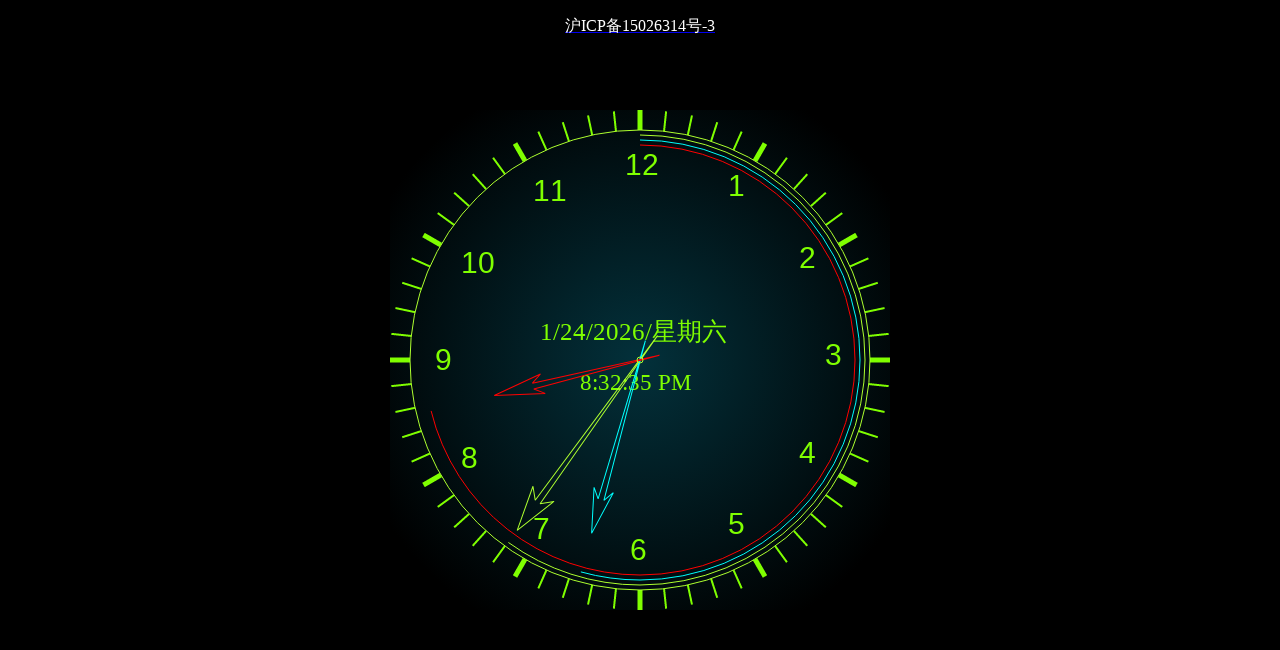

--- FILE ---
content_type: text/html
request_url: http://ielts.im/
body_size: 1881
content:
<!DOCTYPE html>
<html><head><meta http-equiv="Content-Type" content="text/html; charset=UTF-8">
 
<title>IELTS.IM</title>
<style>
                body{
                        background-color:black;
                }
                div{
                        margin:auto;
                        width:500px;
            position:absolute;
            position: absolute;
            left:50%;
            top:50%;
            margin-left:-250px;
            margin-top:-250px;
                }
          </style>
<style type="text/css">object,embed{                -webkit-animation-duration:.001s;-webkit-animation-name:playerInserted;                -ms-animation-duration:.001s;-ms-animation-name:playerInserted;                -o-animation-duration:.001s;-o-animation-name:playerInserted;                animation-duration:.001s;animation-name:playerInserted;}                @-webkit-keyframes playerInserted{from{opacity:0.99;}to{opacity:1;}}                @-ms-keyframes playerInserted{from{opacity:0.99;}to{opacity:1;}}                @-o-keyframes playerInserted{from{opacity:0.99;}to{opacity:1;}}                @keyframes playerInserted{from{opacity:0.99;}to{opacity:1;}}</style>


</head>
<body>
<div>
<canvas id="canvas" width="500" height="500">
</canvas></div>
<script>
var canvas=document.getElementById("canvas");var ctx=canvas.getContext("2d");ctx.strokeStyle='#7FFF00';ctx.lineWidth=3;ctx.shadowBlur=5;ctx.shadowColor='#7FFF00';var milliseconds=0;var minutes=0;var hour=0;var date="";var ctxBack=canvas.getContext("2d");var numBack=canvas.getContext("2d");ctxBack.lineWidth=1;ctxBack.shadowBlur=0;ctxBack.shadowColor='#ADFF2F';function pageInit(){showTime();showBack();drawSecPin();drawMinPin();drawHouPin();setPoint();setNum();}
function setNum(){numBack.save();numBack.translate(250,250);numBack.beginPath();numBack.fillStyle='#7FFF00';numBack.font="30px Helvetica";for(var i=0;i<60;i++){if(i%5==0){numBack.lineWidth=5;var xPoint=Math.sin(i*6*2*Math.PI/360)*195;var yPoint=-Math.cos(i*6*2*Math.PI/360)*195;numBack.fillText(i==0?12:i/5,i==0?-15:xPoint-10,i==0?-185:i<=30?yPoint+5:yPoint+10);}}
numBack.stroke();numBack.closePath();numBack.restore();}
function drawSecPin(){ctxBack.save();ctxBack.translate(250,250);ctxBack.rotate(milliseconds/60*2*Math.PI);ctxBack.beginPath();ctxBack.strokeStyle='#ADFF2F';ctxBack.lineWidth=1;ctxBack.lineJoin="bevel";ctxBack.miterLimit=10;ctxBack.moveTo(0,30);ctxBack.lineTo(3,-175);ctxBack.lineTo(13,-165);ctxBack.lineTo(0,-210);ctxBack.lineTo(-13,-165);ctxBack.lineTo(-3,-175);ctxBack.lineTo(0,30);ctxBack.stroke();ctxBack.closePath();ctxBack.restore();}
function drawMinPin(){ctxBack.save();ctxBack.translate(250,250);ctxBack.rotate(minutes*6*Math.PI/180);ctxBack.beginPath();ctxBack.strokeStyle='#00FFFF';ctxBack.lineWidth=1;ctxBack.lineJoin="bevel";ctxBack.miterLimit=10;ctxBack.moveTo(0,20);ctxBack.lineTo(3,-145);ctxBack.lineTo(10,-135);ctxBack.lineTo(0,-180);ctxBack.lineTo(-10,-135);ctxBack.lineTo(-3,-145);ctxBack.lineTo(0,20);ctxBack.stroke();ctxBack.closePath();ctxBack.restore();}
function drawHouPin(){ctxBack.save();ctxBack.translate(250,250);ctxBack.rotate(hour*30*Math.PI/180);ctxBack.beginPath();ctxBack.strokeStyle='#FF0000';ctxBack.lineWidth=1;ctxBack.lineJoin="bevel";ctxBack.miterLimit=10;ctxBack.moveTo(0,20);ctxBack.lineTo(3,-110);ctxBack.lineTo(10,-100);ctxBack.lineTo(0,-150);ctxBack.lineTo(-10,-100);ctxBack.lineTo(-3,-110);ctxBack.lineTo(0,20);ctxBack.stroke();ctxBack.closePath();ctxBack.restore();}
function setPoint(){ctxBack.beginPath();ctxBack.fillStyle='black';ctxBack.arc(250,250,3,0,2*Math.PI);ctxBack.stroke();}
function showBack(){for(var i=0;i<60;i++){ctxBack.save();ctxBack.translate(250,250);ctxBack.rotate(i/60*2*Math.PI);ctxBack.beginPath();ctxBack.strokeStyle='#7FFF00';ctxBack.moveTo(0,-250);ctxBack.lineWidth=i%5==0?5:2;ctxBack.lineTo(0,-230);ctxBack.stroke();ctxBack.closePath();ctxBack.restore();}
ctxBack.beginPath();ctxBack.arc(250,250,230,0,2*Math.PI);ctxBack.stroke();}
function degToRad(degree){var result;var factor=Math.PI/180;if(degree==0){result=270*factor;}else{result=degree*factor;}
return result;}
function showTime(){var now=new Date();var today=now.toLocaleDateString();var time=now.toLocaleTimeString();var day=now.getDay();var hrs=now.getHours();var min=now.getMinutes();var sec=now.getSeconds();var mil=now.getMilliseconds();var smoothsec=sec+(mil/1000);var smoothmin=min+(smoothsec/60);var hours=hrs+(smoothmin/60);milliseconds=smoothsec;minutes=smoothmin;hour=hours;switch(day){case 1:date='一'
break;case 2:date='二'
break;case 3:date='三'
break;case 4:date='四'
break;case 5:date='五'
break;case 6:date='六'
break;case 0:date='日'
break;}
gradient=ctx.createRadialGradient(250,250,5,250,250,300);gradient.addColorStop(0,"#03303a");gradient.addColorStop(1,"black");ctx.fillStyle=gradient;ctx.fillRect(0,0,500,500);ctx.beginPath();ctx.strokeStyle='#FF0000';ctx.arc(250,250,215,degToRad(0),degToRad((hours*30)-90));ctx.stroke();ctx.beginPath();ctx.strokeStyle='#00FFFF';ctx.arc(250,250,220,degToRad(0),degToRad(smoothmin*6-90));ctx.stroke();ctx.beginPath();ctx.strokeStyle='#ADFF2F';ctx.arc(250,250,225,degToRad(0),degToRad(smoothsec*6-90));ctx.stroke();ctx.font="25px Helvetica Bold";ctx.fillStyle='#7FFF00';ctx.fillText(today+"/星期"+date,150,230);ctx.font="23px Helvetica Bold";ctx.fillStyle='#7FFF00';ctx.fillText(time,190,280);}
setInterval(pageInit,50);
</script>

<a class href="https://beian.miit.gov.cn/" rel="nofollow"><p style="text-align:center;">
	<span style="color:#FFFFFF;"></span><span style="color:#FFFFFF;">沪ICP备15026314号-3</span><span style="color:#FFFFFF;"></span>
</p></a>
            
</body></html>